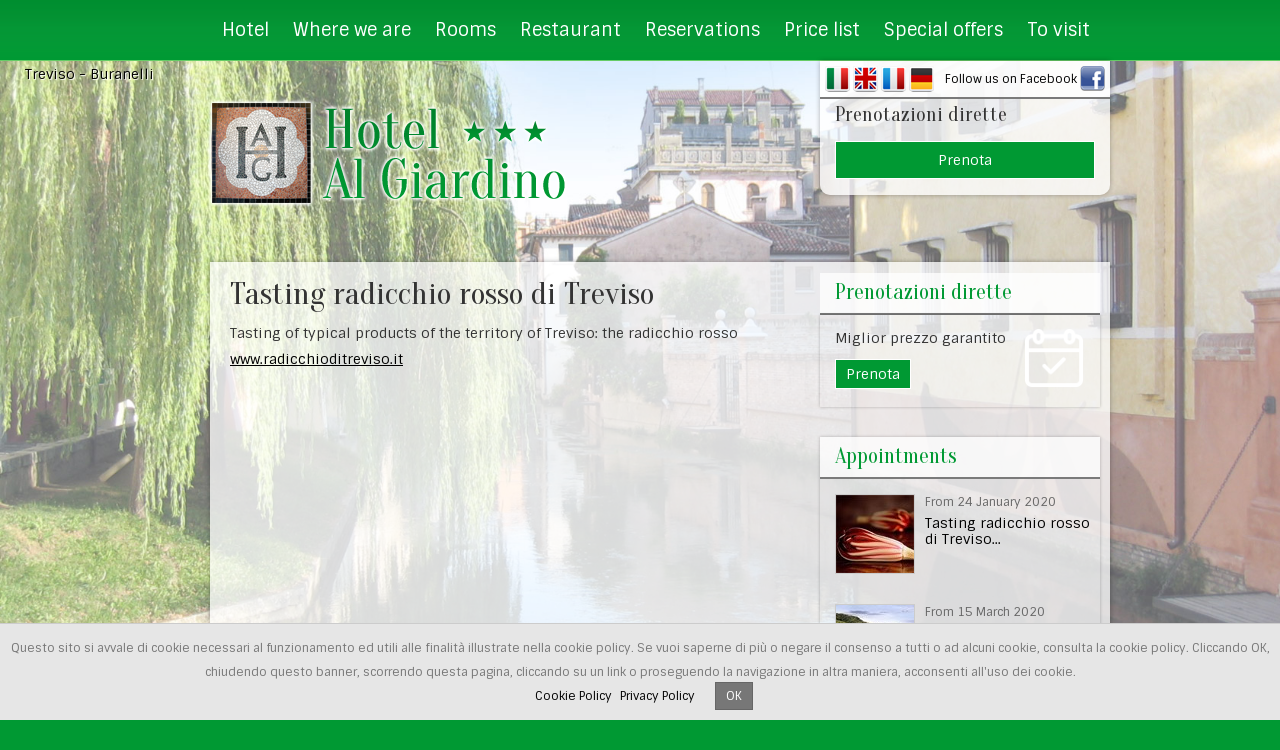

--- FILE ---
content_type: text/html; charset=utf-8
request_url: https://hotelalgiardino.it/default.aspx?idLico=en&idC=67&idMA=0&a=true
body_size: 14794
content:

<!doctype html>
<html>
    <head>
    <title id="titoloPagina">Tasting radicchio</title>
    <meta name='keywords' content='' />
    <meta name='description' content='' />
    <meta name="Generator" content="Infinity CMS - Copyright 2025 Web'ngo Italia Srl. All rights reserved." />
    <meta charset="utf-8" />
    <meta name="robots" content="all" />
    <meta name="verify-v1" content="u9FdpGabQkvwpyF9tcCZfJyy4/woFmWairm1tuwJG5k=" />
	<meta name="viewport" content="width=1200;" />
    <link href="https://fonts.googleapis.com/css?family=Oranienbaum|Sintony:400,700" rel="stylesheet" type="text/css" />
    <link rel="stylesheet" media="all" href="/css/site.css?v=3" type="text/css" />
    <!--libreria jquery-->
	<script type="text/javascript" src="/js/jquery-1.7.1.min.js"></script>
    <!--calendario-->
    <link href="/css/redmond/jquery-ui-1.8.21.custom.css" rel="stylesheet" type="text/css">
    <script type="text/javascript" src="/js/jquery-ui-1.8.21.custom.min.js"></script>
    
    
        <script type="text/javascript" src="/js/jquery.ui.datepicker-en-GB.js"></script>
    
    
    
    <script type="text/javascript" src="/js/jquery.maskedinput-1.2.2.min.js"></script>
    <!--carouselFredSel-->
    <script type="text/javascript" src="/carouFredSel/jquery.carouFredSel-6.2.0-packed.js"></script>
    <!--backstretch-->
    <script type="text/javascript" src="/js/jquery.backstretch.min.js"></script>
    <!--nivo slider-->
	<link rel="stylesheet" href="/nivo-slider/themes/default/default.css" type="text/css" media="screen" />
    <link rel="stylesheet" href="/nivo-slider/nivo-slider.css" type="text/css" media="screen" />
    <script type="text/javascript" src="/js/jquery.nivo.slider.pack.js"></script>
    
    <script type="text/javascript">
        $(document).ready(function(){
			/*
            $("#txtDataArrivo").datepicker({
                changeMonth: true,
                changeYear: true,
                showOn: 'both',
                buttonImage: '/images/ico_calendario.png',
                buttonImageOnly: true,
                minDate: 0,
				onSelect: function(dateText, inst) {
					var dataArrivo = $.datepicker.parseDate("dd/mm/yy", $("#txtDataArrivo").val());
					$("#txtDataPartenza").datepicker("option", "minDate", addDays(dataArrivo, 1));	
				}
            });
            $("#txtDataPartenza").datepicker({
                changeMonth: true,
                changeYear: true,
                showOn: 'both',
                buttonImage: '/images/ico_calendario.png',
                buttonImageOnly: true
            });
			$("#txtDataPartenza").datepicker("option", "minDate", addDays($.datepicker.parseDate("dd/mm/yy", $("#txtDataArrivo").val()), 1));
			function addDays(myDate,days) {
				return new Date(myDate.getTime() + days*24*60*60*1000);
			}
			*/
			//backstretch
			var items = [{ img: "/docs/gallery/1/hotel_al_giardino_treviso_buranelli_01.jpg", caption: "Treviso - Buranelli"}, { img: "/docs/gallery/1/hotel_al_giardino_treviso_piazzadeisignori_01.jpg", caption: "Treviso - Piazza dei Signori"}, { img: "/docs/gallery/1/hotel_al_giardino_venezia_canalgrande_01.jpg", caption: "Venezia - Canal Grande"}, { img: "/docs/gallery/1/hotel_al_giardino_treviso_pescheria_01.jpg", caption: "Treviso - Pescheria"}, { img: "/docs/gallery/1/hotel_al_giardino_treviso_buranelli_02.jpg", caption: "Treviso - Buranelli"}, { img: "/docs/gallery/1/hotel_al_giardino_treviso_palazzotrecento_01.jpg", caption: "Treviso - Palazzo dei Trecento"}, { img: "/docs/gallery/1/hotel_al_giardino_maser_villabarbaro.jpg", caption: "Maser, Treviso - Villa di Maser (Villa Barbaro)"}];
			var images = $.map(items, function(i) { return i.img; });
			$("#contenuto").backstretch(images, {duration: 6000, fade: 500});
			$(window).on("backstretch.show", function(e, instance) {
				var newCaption = items[instance.index].caption;
				$("#caption").text( newCaption );
			});
			//CarouFredSel
			$("#promo_box ul").carouFredSel({
				direction: "up",
				align: false,
				width: "100%",
				height: 220,
				items: 1,
				scroll: {
					duration: 700,
					pauseOnHover: true
				},
				auto: 5000
			});
			//nivo slider
			$("#slider").nivoSlider({
				effect:"fade",
				animSpeed:800,
				pauseTime:4000,
				startSlide:0,
				directionNav:false,
				directionNavHide:true,
				controlNav:false,
				controlNavThumbs:false,
				controlNavThumbsFromRel:true,
				keyboardNav:true,
				pauseOnHover:false,
				manualAdvance:false,
				prevText:"&laquo;",
				nextText:"&raquo;"
			});
        });
    </script>
</head>

<body>
	<form method="post" action="./default.aspx?idLico=en&amp;idC=67&amp;idMA=0&amp;a=true" id="ctl00">
<div class="aspNetHidden">
<input type="hidden" name="__VIEWSTATE" id="__VIEWSTATE" value="/[base64]" />
</div>

    	<div id="testata">
        	<div class="wrapper">
            	<div class="grid_group">
                    <div id="menuhome">
                        <ul>
                            <li id="mb-id-14"><a href="/14_0/en/hotel.ashx">Hotel</a></li><li id="mb-id-23"><a href="/23_0/en/where_we_are.ashx">Where we are</a></li><li id="mb-id-24"><a href="/24_0/en/rooms.ashx">Rooms</a></li><li id="mb-id-25"><a href="/25_0/en/restaurant.ashx">Restaurant</a></li><li id="mb-id-16"><a href="/prenotazioni.aspx?idLiCo=en">Reservations</a></li><li id="mb-id-26"><a href="/26_0/en/price_list.ashx">Price list</a></li><li id="mb-id-27"><a href="/27_23/en/special_offers.ashx">Special offers</a></li><li id="mb-id-29"><a href="/29_24/en/culture.ashx">To visit</a></li>
                        </ul>
                    </div><!--/menuhome-->
                    <div class="clearfix"></div>
                </div>
            </div>
            <div class="clearfix"></div>
        </div>
        <div id="contenuto">
        	<span id="caption"></span>
            <div class="wrapper">
            	<div class="grid_group">
                	<div id="testata_bot" class="grid_3_3">
                        <div id="logo">
                            <a href="/default.aspx"><img src="/images/logo_hotelalgiardino.png" alt="Hotel Al Giardino" /></a>
                        </div><!--/logo-->
                        <div id="menu_box" class="default_bg">
                            <div id="menuflag">
                                <a href="/lingua.aspx?L=it-IT" class="lingua lingua_it">IT</a>
                                <a href="/lingua.aspx?L=en-US" class="lingua lingua_en">EN</a>
                                <a href="/lingua.aspx?L=fr-FR" class="lingua lingua_fr">FR</a>
                                <a href="/lingua.aspx?L=de-DE" class="lingua lingua_de">DE</a>
                                <a href="https://www.facebook.com/pages/Hotel-Al-Giardino/339433895520" class="link_fb" target="_blank">Follow us on Facebook</a>
                            </div><!--/menuflag-->
                            <div id="prenotazioni">
                            	<!--
                                <h1>Request availability</h1>
                                <p>
                                    <span class="spnLabel">
                                        From
                                    </span>
                                	<input name="txtDataArrivo" type="text" value="01/11/2025" id="txtDataArrivo" />
                                    <span class="spnLabel">
                                        To
                                    </span>
                                	<input name="txtDataPartenza" type="text" value="01/11/2025" id="txtDataPartenza" />
                                    <input type="submit" name="btnBooking" value="Send request" id="btnBooking" />
                                </p>
                                -->
                                <h1>Prenotazioni dirette</h1>
                                <a id="aBooking" href="https://booking.slope.it/8cbb645c-f1f0-402a-9e8f-0e115d892a37/metasearch-landing-page" target="_blank">Prenota</a>
                            </div><!--/prenotazioni-->
                            <div class="clearfix"></div>
                        </div>
                        <div class="clearfix"></div>
                    </div>
                </div>
                <div class="clearfix"></div>
            </div>
            <div class="wrapper">
            	<div class="grid_group default_bg" id="pagina_box">
					
                    <div class="clearfix"></div>
                    <div id="pagina_cont" class="grid_2_3">
                        <div id="pagina" class="padding_txt">
							<h1>Tasting radicchio rosso di Treviso</h1>

<p>Tasting of typical products of the territory of Treviso: the radicchio rosso</p>

<p><a href="http://www.radicchioditreviso.it/">www.radicchioditreviso.it</a></p>

                        </div>
                    </div><!--/pagina_cont-->
                    
                    <div id="promo_cont">
                        <div id="prenotazionidirette">
                            <h2 class="intestazione">Prenotazioni dirette</h2>
                            <div id="prenotazionidirettebox">
                                <p>Miglior prezzo garantito</p>
                                <p><a href="https://booking.slope.it/8cbb645c-f1f0-402a-9e8f-0e115d892a37/metasearch-landing-page" target="_blank">Prenota</a></p>
                            </div>
                        </div>
                            <div id="promo">
                                <h2 class="intestazione">Appointments</h2>
                                <a id="link_promo" href="/promozioni.aspx"></a>
                                <div id="promo_box" class="slide_box"><ul>
    	<li>
        <img src="/docs/appuntamenti/appuntamenti_radicchio_treviso.jpg.ashx?w=78&amp;h=78&amp;mode=crop&amp;scale=both" alt="Tasting radicchio"><p class="specialoffers_data">From 24 January 2020</p><p><a href="/default.aspx?idLico=en&amp;idC=67&amp;idMA=0&amp;a=true" class="specialoffers_linklistacompleta">Tasting radicchio rosso di Treviso...</a></p>
        </li>
   
    	<li>
        <img src="/docs/appuntamenti/appuntamenti_prosecco_valdobbiadene.jpg.ashx?w=78&amp;h=78&amp;mode=crop&amp;scale=both" alt="Primavera del Prosecco"><p class="specialoffers_data">From 15 March 2020</p><p><a href="/default.aspx?idLico=en&amp;idC=57&amp;idMA=0&amp;a=true" class="specialoffers_linklistacompleta">Get to know and visit the area of Prosecco...</a></p>
        </li>
   
    	<li>
        <img src="/docs/appuntamenti/appuntamenti_treviso_marathon.jpg.ashx?w=78&amp;h=78&amp;mode=crop&amp;scale=both" alt="Treviso Marathon"><p class="specialoffers_data">From 29 March 2020<br /> to 29 March 2020</p><p><a href="/default.aspx?idLico=en&amp;idC=32&amp;idMA=0&amp;a=true" class="specialoffers_linklistacompleta">Treviso Marathon: 40 chilometers among the beautiful streets...</a></p>
        </li>
   </ul></div>


                            </div>
                    </div><!--/promo_cont-->
                    
                    <div class="clearfix"></div>
                </div>
            </div>
            <div class="clearfix"></div>
        </div>
		<div id="footer">
    <div class="wrapper">
        <div class="grid_group">
            <div id="footer_sx" class="grid_1_3">
                <p>&copy;2025 <strong>Kings Management S.r.l.</strong><br />
                Strada Sant'Antonino, 300/a - 31100 Treviso<br />
                Tel. &amp; Fax +39 0422 406406<br />
                E-mail: <a href="mailto:info@hotelalgiardino.it">info@hotelalgiardino.it</a><br />
				P.iva 05183360261<br />
				<a href="/80_55/privacy-policy.ashx">Privacy Policy</a> - <a href="/79_55/cookie-policy.ashx">Cookie Policy</a><br />
				<a href="http://www.webngo.net" target="_blank">Credits</a></p>
            </div><!--/footer_sx-->
            <div id="footer_dx" class="grid_2_3 last">
                <p>Consigliato da
                <!--<a href="#" target="_blank"><img src="/images/logo_bh.jpg" alt="Bickers Hotel" /></a>-->
                <a href="#" target="_blank"><img src="/images/logo_tripadvisor.jpg" alt="Trip Advisor" /></a>
                <a href="#" target="_blank"><img src="/images/logo_routard.jpg" alt="Routard" /></a></p>
            </div><!--/footer_dx-->
            <div class="clearfix"></div>
        </div>
    </div>
    <div class="clearfix"></div>
</div>

<script src="/privacy/cookiechoices.js?v=2"></script>
<script>
  document.addEventListener('DOMContentLoaded', function(event) {
	cookieChoices.showConsentBar('Questo sito si avvale di cookie necessari al funzionamento ed utili alle finalit\u00E0 illustrate nella cookie policy. Se vuoi saperne di pi\u00F9 o negare il consenso a tutti o ad alcuni cookie, consulta la cookie policy. Cliccando OK, chiudendo questo banner, scorrendo questa pagina, cliccando su un link o proseguendo la navigazione in altra maniera, acconsenti all\'uso dei cookie.', 'OK', 'Cookie Policy', '/79_55/cookie-policy.ashx', '_self', 'Privacy Policy', '/80_55/privacy-policy.ashx', '_self');		
  });
</script>

<script>
  (function(i,s,o,g,r,a,m){i['GoogleAnalyticsObject']=r;i[r]=i[r]||function(){
  (i[r].q=i[r].q||[]).push(arguments)},i[r].l=1*new Date();a=s.createElement(o),
  m=s.getElementsByTagName(o)[0];a.async=1;a.src=g;m.parentNode.insertBefore(a,m)
  })(window,document,'script','//www.google-analytics.com/analytics.js','ga');
  ga('create', 'UA-11569064-38', 'auto');
  ga('set', 'anonymizeIp', true);
  ga('send', 'pageview');
</script>
<div class="aspNetHidden">

	<input type="hidden" name="__VIEWSTATEGENERATOR" id="__VIEWSTATEGENERATOR" value="CA0B0334" />
	<input type="hidden" name="__EVENTVALIDATION" id="__EVENTVALIDATION" value="/wEdAAQK9zfJ3ehZrMzdkqLK31OQoQqmbrl9kp1ak5EDpp+TkxFk9eGNyQE38wYwD1LVhQzp36fxMFsLepZXBVePfYhyP4I36BDtNmKRp6aHIezkCP4QnbI=" />
</div></form>
</body>
</html>





--- FILE ---
content_type: text/css
request_url: https://hotelalgiardino.it/css/site.css?v=3
body_size: 12521
content:
@charset "utf-8";
/* CSS Document */


/*reset*/

html,body,div,span,applet,object,iframe,h1,h2,h3,h4,h5,h6,p,blockquote,pre,a,abbr,acronym,address,big,cite,code,del,dfn/*,em*/,img,ins,kbd,q,s,samp,small,strike/*,strong*/,sub,sup,tt,var,b,u,i,center,dl,dt,dd,ol,ul,li,fieldset,form,label,legend,table,caption,tbody,tfoot,thead,tr,th,td,article,aside,canvas,details,embed,figure,figcaption,footer,header,hgroup,menu,nav,output,ruby,section,summary,time,mark,audio,video{
	margin:0;
	padding:0;
	border:0;
	font-size:100%;
	font:inherit;
	vertical-align:baseline;
}
ol,ul{
	list-style:none;
}
blockquote,q{
	quotes:none;
}
blockquote:before,blockquote:after,q:before,q:after{
	content:'';
	content:none;
}
table{
	border-collapse:collapse;
	border-spacing:0;
}


/*generale*/

html{
	min-height:100%;
}
body{
	text-align:left;
	height:100%;
	background-color:#093;
	font:14px/120% "Sintony", helvetica, sans-serif;
	color:#333;
}
a,
a:link,
a:active,
a:visited{
	color:#000;
	text-decoration:none;
	-moz-transition:color 0.2s ease-in 0s;
	-webkit-transition:color 0.2s ease-in 0s;
	transition:color 0.2s ease-in 0s;
}
a:hover{
	color:#7a7a7a;
	-moz-transition:color 0.2s ease-in 0s;
	-webkit-transition:color 0.2s ease-in 0s;
	transition:color 0.2s ease-in 0s;
}
p{
	margin-bottom:10px;
}
h1{
	margin-bottom:15px;
	font-family:"Oranienbaum", serif;
	font-size:32px;
	line-height:32px;
	color:#333;
}
h2{
	margin-bottom:15px;
	font-family:"Oranienbaum", serif;
	font-size:26px;
	line-height:26px;
	color:#093;
}
h1 + h2{
	margin-top:-12px;
}
h3{
	margin-bottom:5px;
	font-family:"Oranienbaum", serif;
	font-size:18px;
	line-height:18px;
	color:#000;
}
.intestazione{
	display:block;
	margin-bottom:0;
	padding:8px 15px 10px;
	border-bottom:2px solid #7a7a7a;
	background:url(/images/sf_75.png);
	font-size:22px;
	line-height:22px;
	font-weight:normal;
}
.piccolo{
	font-size:12px;
	line-height:120%;
}
.rosso{
	color:#c00;
}

.imgdx{
	float:right;
	margin-left:10px;
}
.imgsx{
	float:left;
	margin-right:10px;
}

hr{
	display:block;
	width:100%;
	height:1px;
	margin:5px 0;
	padding:0;
	border:0;
	border-top:1px dotted #666;
	background:transparent;
	float:left;
	clear:both;
}


/* divisione pagina */

.grid_1_3{
	width:290px;
	margin-right:15px;
	float:left;
}
.grid_2_3{
	width:595px;
	margin-right:15px;
	float:left;
}
.grid_3_3{
	width:900px;
	float:left;
}

.last{
	margin-right:0;
}

.grid_group{
	/*margin:0 25px;*/
	margin:0 5px 0 45px;
	clear:both;
}

div.clearfix{
	width:100%;
	height:1px;
	clear:both;
	font-size:0;
	line-height:0;
	visibility:hidden;
}

div.wrapper{
	width:950px;
	margin:0 auto;
	/*float:right;
	clear:both;*/
}

div.padding_txt{
	padding:15px 20px;
}

.default_bg{
	background:url("/images/sf_75.png");
	-webkit-box-shadow:0 0 5px rgba(0, 0, 0, 0.3);
    box-shadow:0 0 5px rgba(0, 0, 0, 0.3);
}


/*testata*/

div#testata{
	position:relative;
	width:100%;
	height:60px;
	border-bottom:1px solid #6c6;
	background:#093 url("/images/sf_testata.png") repeat-x center top;
	-webkit-box-shadow:0 1px 3px rgba(0, 0, 0, 0.3);
    box-shadow:0 1px 3px rgba(0, 0, 0, 0.3);
}

div#menuhome{
	width:100%;
	float:left;
}
div#menuhome ul{
	width:100%;
	float:left;
}
div#menuhome ul li{
	margin:0 12px;
	float:left;
}
div#menuhome ul li:last-child{}
div#menuhome ul li a,
div#menuhome ul li a:link,
div#menuhome ul li a:visited,
div#menuhome ul li a:active{
	display:block;
	height:60px;
	float:left;
	font-size:18px;
	line-height:60px;
	color:#fff;
}
div#menuhome ul li a:hover{
	-webkit-text-shadow:0 0 4px rgba(0, 0, 0, 0.5);
    text-shadow:0 0 4px rgba(0, 0, 0, 0.5);
	color:#6c6;
}


/* testata bot*/

div#testata_bot{
	/*height:180px;*/
	/*height:250px;*/
	height:200px;
}

div#logo{
	/*margin:70px 0 0 -3px;*/
	margin:38px 0 0 -3px;
	float:left;
}

div#menu_box{
	width:290px;
	float:right;
	-webkit-border-radius:0px 0px 10px 10px;
    border-radius:0px 0px 10px 10px;
}
div#menu_box.no_booking{
	-webkit-border-radius:0px;
    border-radius:0px;
}

div#menuflag{
	width:280px;
	float:left;
	clear:both;
	margin-bottom:5px;
	padding:0 5px;
	border-bottom:2px solid #7a7a7a;
	background:url(/images/sf_75.png);
}
div.no_booking div#menuflag{
	margin-bottom:0;
}

a.lingua{
	display:block;
	width:25px;
	height:26px;
	margin:5px 3px 5px 0;
	background-repeat:no-repeat;
	background-position:center;
	text-indent:26px;
	overflow:hidden;
	float:left;
}
a.lingua_it{
	background-image:url(/images/flag_it.png);
}
a.lingua_en{
	background-image:url(/images/flag_en.png);
}
a.lingua_fr{
	background-image:url(/images/flag_fr.png);
}
a.lingua_de{
	background-image:url(/images/flag_de.png);
}
a.lingua_es{
	background-image:url(/images/flag_es.png);
}
a.lingua:hover{
	-webkit-box-shadow:0 0 4px rgba(0, 0, 0, 0.3);
    box-shadow:0 0 4px rgba(0, 0, 0, 0.3);
}

a.link_fb{
	display:block;
	height:26px;
	margin:5px 0;
	padding-right:28px;
	background:url(/images/ico_fb.png) no-repeat right center;
	font-size:12px;
	line-height:26px;
	float:right;
}

div#prenotazioni{
	width:290px;
	float:left;
	clear:both;
}
div#prenotazioni h1{
	display:block;
	margin-bottom:6px;
	padding:0 15px;
	font-size:20px;
	line-height:22px;
}
div#prenotazioni p{
	display:block;
	margin-bottom:14px;
	padding:0 15px;
}
div#prenotazioni span.spnLabel{
	font-size:12px;
}
div#prenotazioni input{
	height:20px;
	margin:0 1px 0 0;
	border:1px solid #999;
	-webkit-box-shadow:inset 0 3px 4px rgba(0, 0, 0, 0.2);
    box-shadow:inset 0 3px 4px rgba(0, 0, 0, 0.2);
	font:11px "Sintony";
	color:#333;
	text-align:center;
}
div#prenotazioni input#txtDataArrivo,
div#prenotazioni input#txtDataPartenza{
	width:70px;
	color:#333;
}
div#prenotazioni input#btnBooking{
	width:260px;
	height:26px;
	margin:6px 0 0;
	padding:0;
	border:1px solid #fff;
	background-color:#093;
	font-size:14px;
	color:#fff;
	cursor:pointer;
}
div#prenotazioni input#btnBooking:hover{
	-webkit-box-shadow:0 0 4px rgba(0, 0, 0, 0.3);
    box-shadow:0 0 4px rgba(0, 0, 0, 0.3);
	color:#6c6;
}
div#prenotazioni a#aBooking{
	display:block;
	height:26px;
	margin:15px;
	padding:5px 10px;
	border:1px solid #fff;
	background-color:#093;
	font-size:14px;
	line-height:26px;
	text-align:center;
	color:#fff;
	cursor:pointer;
}
div#prenotazioni a#aBooking:hover{
	-webkit-box-shadow:0 0 4px rgba(0, 0, 0, 0.3);
    box-shadow:0 0 4px rgba(0, 0, 0, 0.3);
	color:#6c6;
}
div#prenotazioni img{
	vertical-align:bottom;
}
#ui-datepicker-div{
	z-index:10!important;
}


/*contenuto*/

div#contenuto{
	width:100%;
	/*padding-bottom:25px;*/
	padding-bottom:5px;
	position:relative;
}

span#caption{
	position:absolute;
	left:25px;
	top:5px;
	font-size:14px;
	color:#000;
	text-shadow:1px 1px 1px #fff;
}

div#pagina_cont{
	min-height:250px;
}

div#pagina_cont a{
	text-decoration:underline;
}

div#pagina_cont ul{
	list-style:disc;
	margin-bottom:10px;
}
div#pagina_cont ul li{
	margin-left:15px;
}
div#pagina_cont ul li ul{
	list-style:square;
	margin-top:10px;
}

div#pagina_cont table{
	width:100%;
	margin:10px 0 20px;
	-webkit-box-shadow:0 0 4px rgba(0, 0, 0, 0.2);
    box-shadow:0 0 4px rgba(0, 0, 0, 0.2);
}
div#pagina_cont table tr:nth-child(odd){
	background-color:#fff;
}
div#pagina_cont table tr:nth-child(even){
	background-color:transparent;
}
div#pagina_cont table tr.tr_intestazione{
	background-color:#093;
	font-weight:bold;
	color:#fff;
}
div#pagina_cont table td{
	padding:5px 10px;
	border:1px solid #ccc;
}
div#pagina_cont table td:first-child{
	width:60%;
	font-weight:bold;
}

iframe{
	border:1px solid #ccc;
	-webkit-box-shadow:0 0 4px rgba(0, 0, 0, 0.2);
    box-shadow:0 0 4px rgba(0, 0, 0, 0.2);
}


/*nivo slider*/

div#slider_cont{
	padding:9px;
}
div#slider{
	width:880px;
	/*height:330px;*/
	height:450px;
	border:1px solid #fff;
	background-size: cover !important;
	background-position: center !important;
}
.nivo-slice{
	background-size: cover !important;
	background-position: center !important;
}
.nivoSlider{
    position:relative;
    background:#fff url("/images/loading.gif") no-repeat 50% 50%;
}
.nivoSlider img{
    position:absolute;
    top:0px;
    left:0px;
    display:none;
}
.nivoSlider a{
    border:0;
    display:block;
}


/*homepage*/

div#promo_cont{
	width:280px;
	margin:10px 0 10px;
	float:left;
}
div#prenotazionidirette{
	margin-bottom:30px;
}
div#prenotazionidirettebox{
	padding:15px;
	background:url("/images/ico_booking.png") no-repeat right 15px top 12px;
	background-size:22%;
	-webkit-box-shadow:0 0 3px rgba(0, 0, 0, 0.25);
    box-shadow:0 0 3px rgba(0, 0, 0, 0.25);
}
div#prenotazionidirettebox p:not(:last-child){
	margin-bottom:20px;
}
div#prenotazionidirettebox a{
	height:26px;
	padding:5px 10px;
	border:1px solid #fff;
	background-color:#093;
	font-size:14px;
	color:#fff;
	cursor:pointer;
}
div#prenotazionidirettebox a:hover{
	-webkit-box-shadow:0 0 4px rgba(0, 0, 0, 0.3);
    box-shadow:0 0 4px rgba(0, 0, 0, 0.3);
	color:#6c6;
}
div#promo,
div#eventi{
	position:relative;
	-webkit-box-shadow:0 0 3px rgba(0, 0, 0, 0.25);
    box-shadow:0 0 3px rgba(0, 0, 0, 0.25);
}
a#link_promo,
a#link_eventi{
	position:absolute;
	right:15px;
	bottom:5px;
}
div.slide_box{
	width:100%;
	height:220px;
	overflow:hidden;
}
div.slide_box ul li{
	width:100%;
	height:110px;
	overflow:hidden;
}
div.slide_box ul li img{
	margin:15px 0 15px 15px;
	border:1px solid #ccc;
	float:left;
}
div.slide_box ul li p{
	display:block;
	width:165px;
	margin-right:10px;
	float:right;
}
div.slide_box ul li p.specialoffers_data{
	margin-top:15px;
	margin-bottom:5px;
	font-size:12px;
	color:#666;
}


/*prenotazioni*/

div#pagina_prenotazioni div{
	width:100%;
	padding:5px 0;
	float:left;
	clear:both;
}
div#pagina_prenotazioni label{
	display:inline-block;
	width:140px;
	margin-right:10px;
	text-align:right;
}
div#pagina_prenotazioni label[for=Message]{
	vertical-align:top;
}
div#pagina_prenotazioni label b{
	color:#c00;
}
div#pagina_prenotazioni input,
div#pagina_prenotazioni select,
div#pagina_prenotazioni textarea{
	margin:0 10px 0 0;
	border:1px solid #999;
	-webkit-box-shadow:inset 0 3px 4px rgba(0, 0, 0, 0.2);
    box-shadow:inset 0 3px 4px rgba(0, 0, 0, 0.2);
	font:12px "Sintony";
	color:#333;
}
div#pagina_prenotazioni input{
	width:300px;
	height:22px;
}
div#pagina_prenotazioni select{
	width:300px;
	height:26px;
}
div#pagina_prenotazioni textarea{
	width:500px;
	height:130px;
}

div#pagina_prenotazioni input.input_mini,
div#pagina_prenotazioni select.input_mini{
	width:50px;
}

div#pernottamento input{
	width:25px;
	margin:0;
	vertical-align:middle;
}
div#pernottamento label{
	width:720px;
	text-align:left;
	line-height:15px;
	vertical-align:middle;
}

div#fumo input{
	width:25px;
	margin:0;
	vertical-align:middle;
}
div#fumo label{
	width:100px;
	text-align:left;
	line-height:15px;
	vertical-align:middle;
}

div#data_arr_par input{
	width:100px;
	text-align:center;
}
div#data_arr_par img{
	margin-right:10px;
	vertical-align:bottom;
}

div#pagina_prenotazioni input#btnInvia{
	width:260px;
	height:26px;
	margin:10px 0 0;
	padding:0;
	border:1px solid #fff;
	background-color:#093;
	font-size:14px;
	color:#fff;
	cursor:pointer;
}
div#pagina_prenotazioni input#btnInvia:hover{
	-webkit-box-shadow:0 0 4px rgba(0, 0, 0, 0.3);
    box-shadow:0 0 4px rgba(0, 0, 0, 0.3);
	color:#6c6;
}


/*footer*/

div#footer{
	width:100%;
	border-top:1px solid #6c6;
	background:#093 url("/images/sf_testata.png") repeat-x center top;
	-webkit-box-shadow:0 -2px 2px rgba(0, 0, 0, 0.3);
    box-shadow:0 -2px 2px rgba(0, 0, 0, 0.3);
}

div#footer p{
	margin:0;
	font-size:13px;
	color:#fff;
}

div#footer a{
	color:#ccc;
}
div#footer a:hover{
	color:#6c6;
}

div#footer_sx{
	padding:25px 0;
}

div#footer_dx{
	padding:25px 0;
	vertical-align:middle;
	text-align:right;
}
div#footer_dx img{
	margin-left:10px;
	border:1px solid #fff;
	vertical-align:middle;
}
div#footer_dx a:hover img{
	border-color:#6c6;
}

--- FILE ---
content_type: text/plain
request_url: https://www.google-analytics.com/j/collect?v=1&_v=j102&aip=1&a=1489186806&t=pageview&_s=1&dl=https%3A%2F%2Fhotelalgiardino.it%2Fdefault.aspx%3FidLico%3Den%26idC%3D67%26idMA%3D0%26a%3Dtrue&ul=en-us%40posix&dt=Tasting%20radicchio&sr=1280x720&vp=1280x720&_u=YEBAAEABAAAAACAAI~&jid=1260207267&gjid=2065224657&cid=1838570617.1762020336&tid=UA-11569064-38&_gid=1311884459.1762020336&_r=1&_slc=1&z=2034020759
body_size: -452
content:
2,cG-JTT81T0RQL